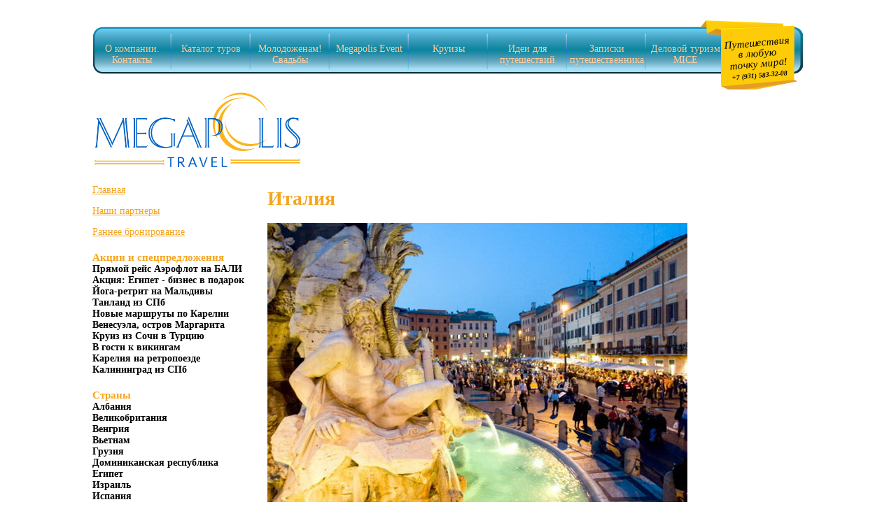

--- FILE ---
content_type: text/html; charset=utf-8
request_url: http://www.megapolisspb.com/countries/italiya
body_size: 26947
content:
<!DOCTYPE html PUBLIC "-//W3C//DTD XHTML+RDFa 1.0//EN"
  "http://www.w3.org/MarkUp/DTD/xhtml-rdfa-1.dtd">
<html xmlns="http://www.w3.org/1999/xhtml" xml:lang="ru" version="XHTML+RDFa 1.0" dir="ltr">

<head profile="http://www.w3.org/1999/xhtml/vocab">
  <meta http-equiv="Content-Type" content="text/html; charset=utf-8" />
<link rel="shortcut icon" href="http://www.megapolisspb.com/misc/favicon.ico" type="image/vnd.microsoft.icon" />
<link rel="shortlink" href="/node/21" />
<link rel="canonical" href="/countries/italiya" />
<meta name="Generator" content="Drupal 7 (http://drupal.org)" />
  <title>Италия | Megapolis Travel</title>
  <meta name="format-detection" content="telephone=no">

  <style type="text/css" media="all">
@import url("http://www.megapolisspb.com/modules/system/system.base.css?omrmkq");
@import url("http://www.megapolisspb.com/modules/system/system.menus.css?omrmkq");
@import url("http://www.megapolisspb.com/modules/system/system.messages.css?omrmkq");
@import url("http://www.megapolisspb.com/modules/system/system.theme.css?omrmkq");
</style>
<style type="text/css" media="all">
@import url("http://www.megapolisspb.com/sites/all/modules/scroll_to_top/scroll_to_top.css?omrmkq");
@import url("http://www.megapolisspb.com/modules/field/theme/field.css?omrmkq");
@import url("http://www.megapolisspb.com/modules/node/node.css?omrmkq");
@import url("http://www.megapolisspb.com/modules/user/user.css?omrmkq");
@import url("http://www.megapolisspb.com/sites/all/modules/views/css/views.css?omrmkq");
</style>
<style type="text/css" media="all">
@import url("http://www.megapolisspb.com/sites/all/modules/ctools/css/ctools.css?omrmkq");
</style>
<style type="text/css" media="all">
<!--/*--><![CDATA[/*><!--*/
#back-top{right:40px;}#back-top span#button{background-color:#CCCCCC;}#back-top span#button:hover{opacity:1;filter:alpha(opacity = 1);background-color:#777777;}

/*]]>*/-->
</style>
<style type="text/css" media="all">
@import url("http://www.megapolisspb.com/sites/all/modules/webform/css/webform.css?omrmkq");
</style>
<style type="text/css" media="all">
@import url("http://www.megapolisspb.com/sites/all/themes/megapolis/style.css?omrmkq");
</style>
  <script type="text/javascript" src="http://www.megapolisspb.com/misc/jquery.js?v=1.4.4"></script>
<script type="text/javascript" src="http://www.megapolisspb.com/misc/jquery.once.js?v=1.2"></script>
<script type="text/javascript" src="http://www.megapolisspb.com/misc/drupal.js?omrmkq"></script>
<script type="text/javascript" src="http://www.megapolisspb.com/sites/default/files/languages/ru_fJXJsvdhqZCl_1hUTjg3IgVXdEJkxTqvdKkhvSfOzBk.js?omrmkq"></script>
<script type="text/javascript" src="http://www.megapolisspb.com/sites/all/modules/scroll_to_top/scroll_to_top.js?omrmkq"></script>
<script type="text/javascript" src="http://www.megapolisspb.com/sites/all/modules/webform_conditional/webform_conditional.js?omrmkq"></script>
<script type="text/javascript" src="http://www.megapolisspb.com/sites/all/modules/webform/js/webform.js?omrmkq"></script>
<script type="text/javascript">
<!--//--><![CDATA[//><!--
var google_recaptcha_onload = function() {grecaptcha.render("google_recaptcha_webform_client_form_14", {
    "sitekey" : "6Lf_yhgUAAAAANNvY2zspQdkfkDoCNI5JECv4TuP", 
    "size" : "normal", 
    "theme" : "light"});
  };
//--><!]]>
</script>
<script type="text/javascript">
<!--//--><![CDATA[//><!--
jQuery.extend(Drupal.settings, {"basePath":"\/","pathPrefix":"","ajaxPageState":{"theme":"megapolis","theme_token":"ALozB4GCeT0ruLkGprehgVLsXjKioyZPV15MkZJ4W_g","js":{"https:\/\/www.google.com\/recaptcha\/api.js?onload=google_recaptcha_onload\u0026render=explicit\u0026hl=ru":1,"misc\/jquery.js":1,"misc\/jquery.once.js":1,"misc\/drupal.js":1,"public:\/\/languages\/ru_fJXJsvdhqZCl_1hUTjg3IgVXdEJkxTqvdKkhvSfOzBk.js":1,"sites\/all\/modules\/scroll_to_top\/scroll_to_top.js":1,"sites\/all\/modules\/webform_conditional\/webform_conditional.js":1,"sites\/all\/modules\/webform\/js\/webform.js":1,"0":1},"css":{"modules\/system\/system.base.css":1,"modules\/system\/system.menus.css":1,"modules\/system\/system.messages.css":1,"modules\/system\/system.theme.css":1,"sites\/all\/modules\/scroll_to_top\/scroll_to_top.css":1,"modules\/field\/theme\/field.css":1,"modules\/node\/node.css":1,"modules\/user\/user.css":1,"sites\/all\/modules\/views\/css\/views.css":1,"sites\/all\/modules\/ctools\/css\/ctools.css":1,"0":1,"sites\/all\/modules\/webform\/css\/webform.css":1,"sites\/all\/themes\/megapolis\/style.css":1}},"scroll_to_top":{"label":"\u041d\u0430\u0432\u0435\u0440\u0445"},"webform_conditional_webform_client_form_14":{"fields":{"zvonok":{"css_id":"webform-component-zvonok","dependent_fields":{"telefon":{"type":"textfield","monitor_cid":"2","monitor_field_key":"zvonok","monitor_field_value":["checkbox"],"monitor_field_trigger":"","operator":"=","default_value":"","css_id":"webform-component-telefon"}}}},"nid":"14","showSpeed":null},"urlIsAjaxTrusted":{"\/vash-vopros-ili-zayavka":true,"\/countries\/italiya":true}});
//--><!]]>
</script>
</head>
<body class="html not-front not-logged-in no-sidebars page-node page-node- page-node-21 node-type-strana i18n-ru" >
  <div id="skip-link">
    <a href="#main-content" class="element-invisible element-focusable">Перейти к основному содержанию</a>
  </div>
    <div id="box">
 <div id="header">
         <div id="main-menu" class="navigation">
        <h2 class="element-invisible">Главное меню</h2><ul id="main-menu-links" class="links clearfix"><li class="menu-263 first"><a href="/about_us" title="">О компании. Контакты</a></li>
<li class="menu-351"><a href="/tours_catalog" title="">Каталог туров</a></li>
<li class="menu-793"><a href="/weddingcat">Молодоженам! Свадьбы</a></li>
<li class="menu-269"><a href="/organizaciya-prazdnikov" title="">Megapolis Event</a></li>
<li class="menu-268"><a href="/cruises">Круизы</a></li>
<li class="menu-529"><a href="/idea">Идеи для путешествий</a></li>
<li class="menu-329"><a href="/where_to_go" title="">Записки путешественника</a></li>
<li class="menu-270 last"><a href="/mice" title="">Деловой туризм MICE</a></li>
</ul>		          <div id="site-slogan">
            <br />Путешествия в любую точку мира!  <br /><b>+7 (931) 583-32-08</b>          </div>
              </div> <!-- /#main-menu -->
      <div id="logo">
          <a href="/" title="Главная" rel="home" id="logo">
        <img src="http://www.megapolisspb.com/sites/default/files/logo_0_0.png" alt="Главная" />
      </a>
     </div><!-- /#logo -->
  <div id="banner">
  </div><!-- /#banner -->
 </div><!-- /#header -->
 <div id="middle" class="clearfix">
  <div id="left">
     <div class="region region-left">
    <div id="block-block-4" class="block block-block">

    
  <div class="content">
    <p><a href="http://www.megapolisspb.com">Главная</a></p>
<p><a href="http://www.megapolisspb.com/nashi-partnery">Наши партнеры</a></p>
<p><a href="http://megapolisspb.com/rannee-bronirovanie-turov-2018">Раннее бронирование</a></p>
  </div>
</div>
<div id="block-views-sleva-block" class="block block-views">

    <h2>Акции и спецпредложения</h2>
  
  <div class="content">
    <div class="view view-sleva view-id-sleva view-display-id-block view-dom-id-13d331af61cf1d158849e82f0f9fe2b9">
        
  
  
      <div class="view-content">
        <div class="views-row views-row-1 views-row-odd views-row-first">
      
  <div class="views-field views-field-title">        <span class="field-content"><a href="/tours_catalog/pryamoy-reys-aeroflot-na-bali">Прямой рейс Аэрофлот на БАЛИ</a></span>  </div>  </div>
  <div class="views-row views-row-2 views-row-even">
      
  <div class="views-field views-field-title">        <span class="field-content"><a href="/tours_catalog/akciya-egipet-biznes-v-podarok">Акция: Египет - бизнес в подарок </a></span>  </div>  </div>
  <div class="views-row views-row-3 views-row-odd">
      
  <div class="views-field views-field-title">        <span class="field-content"><a href="/tours_catalog/yoga-retrit-na-maldivy">Йога-ретрит на Мальдивы</a></span>  </div>  </div>
  <div class="views-row views-row-4 views-row-even">
      
  <div class="views-field views-field-title">        <span class="field-content"><a href="/tours_catalog/tailand-iz-spb">Таиланд из СПб</a></span>  </div>  </div>
  <div class="views-row views-row-5 views-row-odd">
      
  <div class="views-field views-field-title">        <span class="field-content"><a href="/tours_catalog/novye-marshruty-po-karelii">Новые маршруты по Карелии</a></span>  </div>  </div>
  <div class="views-row views-row-6 views-row-even">
      
  <div class="views-field views-field-title">        <span class="field-content"><a href="/tours_catalog/venesuela-ostrov-margarita">Венесуэла, остров Маргарита</a></span>  </div>  </div>
  <div class="views-row views-row-7 views-row-odd">
      
  <div class="views-field views-field-title">        <span class="field-content"><a href="/tours_catalog/kruiz-iz-sochi-v-turciyu">Круиз из Сочи в Турцию</a></span>  </div>  </div>
  <div class="views-row views-row-8 views-row-even">
      
  <div class="views-field views-field-title">        <span class="field-content"><a href="/tours_catalog/v-gosti-k-vikingam">В гости к викингам</a></span>  </div>  </div>
  <div class="views-row views-row-9 views-row-odd">
      
  <div class="views-field views-field-title">        <span class="field-content"><a href="/tours_catalog/kareliya-na-retropoezde">Карелия на ретропоезде </a></span>  </div>  </div>
  <div class="views-row views-row-10 views-row-even views-row-last">
      
  <div class="views-field views-field-title">        <span class="field-content"><a href="/tours_catalog/kaliningrad-iz-spb">Калининград из СПб</a></span>  </div>  </div>
    </div>
  
  
  
  
  
  
</div>  </div>
</div>
<div id="block-views-sleva-block-1" class="block block-views">

    <h2>Страны</h2>
  
  <div class="content">
    <div class="view view-sleva view-id-sleva view-display-id-block_1 view-dom-id-e91c6deb04d70e7ccf501dec7c2e0c36">
        
  
  
      <div class="view-content">
        <div class="views-row views-row-1 views-row-odd views-row-first">
      
  <div class="views-field views-field-title">        <span class="field-content"><a href="/countries/albaniya">Албания</a></span>  </div>  </div>
  <div class="views-row views-row-2 views-row-even">
      
  <div class="views-field views-field-title">        <span class="field-content"><a href="/countries/velikobritaniya">Великобритания</a></span>  </div>  </div>
  <div class="views-row views-row-3 views-row-odd">
      
  <div class="views-field views-field-title">        <span class="field-content"><a href="/countries/vengriya">Венгрия</a></span>  </div>  </div>
  <div class="views-row views-row-4 views-row-even">
      
  <div class="views-field views-field-title">        <span class="field-content"><a href="/countries/vetnam">Вьетнам</a></span>  </div>  </div>
  <div class="views-row views-row-5 views-row-odd">
      
  <div class="views-field views-field-title">        <span class="field-content"><a href="/countries/gruziya">Грузия</a></span>  </div>  </div>
  <div class="views-row views-row-6 views-row-even">
      
  <div class="views-field views-field-title">        <span class="field-content"><a href="/countries/dominikanskaya-respublika">Доминиканская республика</a></span>  </div>  </div>
  <div class="views-row views-row-7 views-row-odd">
      
  <div class="views-field views-field-title">        <span class="field-content"><a href="/countries/egypt">Египет</a></span>  </div>  </div>
  <div class="views-row views-row-8 views-row-even">
      
  <div class="views-field views-field-title">        <span class="field-content"><a href="/countries/izrail">Израиль</a></span>  </div>  </div>
  <div class="views-row views-row-9 views-row-odd">
      
  <div class="views-field views-field-title">        <span class="field-content"><a href="/countries/ispaniya">Испания</a></span>  </div>  </div>
  <div class="views-row views-row-10 views-row-even">
      
  <div class="views-field views-field-title">        <span class="field-content"><a href="/countries/italiya" class="active">Италия</a></span>  </div>  </div>
  <div class="views-row views-row-11 views-row-odd">
      
  <div class="views-field views-field-title">        <span class="field-content"><a href="/countries/kipr">Кипр</a></span>  </div>  </div>
  <div class="views-row views-row-12 views-row-even">
      
  <div class="views-field views-field-title">        <span class="field-content"><a href="/countries/norvegiya">Норвегия</a></span>  </div>  </div>
  <div class="views-row views-row-13 views-row-odd">
      
  <div class="views-field views-field-title">        <span class="field-content"><a href="/countries/tailand">Таиланд</a></span>  </div>  </div>
  <div class="views-row views-row-14 views-row-even">
      
  <div class="views-field views-field-title">        <span class="field-content"><a href="/countries/tanzaniya-zanzibar">Танзания, Занзибар</a></span>  </div>  </div>
  <div class="views-row views-row-15 views-row-odd">
      
  <div class="views-field views-field-title">        <span class="field-content"><a href="/countries/horvatiya-0">Хорватия</a></span>  </div>  </div>
  <div class="views-row views-row-16 views-row-even">
      
  <div class="views-field views-field-title">        <span class="field-content"><a href="/countries/horvatiya">Хорватия</a></span>  </div>  </div>
  <div class="views-row views-row-17 views-row-odd">
      
  <div class="views-field views-field-title">        <span class="field-content"><a href="/countries/chernogoriya">Черногория</a></span>  </div>  </div>
  <div class="views-row views-row-18 views-row-even">
      
  <div class="views-field views-field-title">        <span class="field-content"><a href="/countries/chernogoriya-0">Черногория</a></span>  </div>  </div>
  <div class="views-row views-row-19 views-row-odd">
      
  <div class="views-field views-field-title">        <span class="field-content"><a href="/countries/chehiya">Чехия</a></span>  </div>  </div>
  <div class="views-row views-row-20 views-row-even views-row-last">
      
  <div class="views-field views-field-title">        <span class="field-content"><a href="/countries/shotlandiya">Шотландия</a></span>  </div>  </div>
    </div>
  
  
  
  
  
  
</div>  </div>
</div>
<div id="block-easy-subscription-subscription-form" class="block block-easy-subscription">

    <h2>Подписка</h2>
  
  <div class="content">
    <form action="/countries/italiya" method="post" id="easy-subscription-form" accept-charset="UTF-8"><div><div class="form-item form-type-textfield form-item-email">
  <label for="edit-email">email <span class="form-required" title="Это поле обязательно для заполнения.">*</span></label>
 <input type="text" id="edit-email" name="email" value="" size="20" maxlength="128" class="form-text required" />
</div>
<div class="form-item form-type-checkbox form-item-unsuscribe">
 <input type="checkbox" id="edit-unsuscribe" name="unsuscribe" value="1" class="form-checkbox" />  <label class="option" for="edit-unsuscribe">отписаться </label>

</div>
<input type="submit" id="edit-submit--3" name="op" value="Добавить" class="form-submit" /><input type="hidden" name="form_build_id" value="form-FfEpaJChGqRZjIYqsDiwPXosMEYaGC7Vpd0vBCPGUKw" />
<input type="hidden" name="form_id" value="easy_subscription_form" />
</div></form>  </div>
</div>
<div id="block-block-3" class="block block-block">

    
  <div class="content">
    <p><strong><span style="color:#f6a41d;"><span style="font-size:14px;">Гостевая книга туристической компании Megapolis Travel.</span></span></strong></p>
<p><a href="http://www.megapolisspb.com/client_comments"><span style="color:#ffa500;">Отзывы наших путешественников</span></a></p>
<p><u><strong><img alt="" src="/sites/default/files/idgnggxqkiu.jpg" style="width: 209px; height: 287px;" /></strong></u></p>
  </div>
</div>
  </div>
  </div><!-- /#left -->
  <div id="content" class="clearfix">
                 <h1 class="title" id="page-title">
          Италия        </h1>
                          <div class="tabs">
                  </div>
            <div id="node-21" class="node node-strana node-promoted clearfix">

      
  
  <div class="content clearfix">
    <div class="field field-name-body field-type-text-with-summary field-label-hidden"><div class="field-items"><div class="field-item even"><p><img alt="" src="/sites/default/files/863941423.jpg" style="width: 600px; height: 399px;" /></p>
<p> </p>
<p>Хотя Италия стала единой страной только в 1861 году, ее история и культура насчитывает почти 25 веков. Италией территорию на юге Аппенинского полуострова называли древние греки, которые поселились там в XVIII-XVII вв до н.э. Сегодня это одна из самых развитых стран мира, играющая большую роль в мировой политике и экономике.<br />Италия расположена к югу от Альп, на Аппенинском полуострове и островах Сицилия и Сардиния. Она граничит с Францией, Швейцарией,Австрией и Словенией. "Внутри" Италии расположены государства-карлики Сан-Марино и Ватикан. Общая площадь Италии – 301 230 км2, протяженность границ – 1 932 км, береговой линии – 7 600 км.<br /><strong>Высочайшая точка</strong> – Монблан в Альпах (4748м второй пик Mont Blanc de Courmayeur).<br />Население Италии – 58,1 млн. (2006). В Италии находятся 3 действующих вулкана - Стромболи (924 м) на одноименном острове к северо-востоку от Сицилии, Везувий (1277 м) вблизи Неаполя и Этна (3323 м) в восточной части острова Сицилия.<br />Государственный язык – итальянский. Более 90% итальянцев – католики: причем около трети из них постоянно посещают церковные службы. В то же время из-за притока эмигрантов резко увеличивается количество мусульман.<br /><strong>Италия – парламентская республика</strong>. Глава государства – президент, но фактически управляет страной премьер-министр, выдвигаемый коалицией партий, победившей на парламентских выборах. Италия делится на 15 областей (Абруцци, Апулия, Базиликата, Венеция, Калабрия, Кампания, Лацио, Лигурия, Ломбардия, Марке, Молизе, Пьемонт, Тоскана, Умбрия и Эмилия-Романья) и 5 автономных областей (Валле д`Аоста, Сардиния, Сицилия, Трентино-Альто-Адидже и Фриули-Венеция-Джулия). Столица Италии – Рим.<br /><strong>Денежная единица Италии – Евро</strong>. До 2002 года национальной валютой была итальянская лира.<br /><strong>Виза - шенген.</strong>Срок действия паспорта для въезда на территорию Италии должен быть не менее <span style="color: rgb(255, 0, 0);"><strong>90 ДНЕЙ</strong></span> со дня окончания поездки. Паспорт должен иметь не менее двух чистых страниц для проставления визы.В случае наличия в паспорте отказов в выдаче визы консульствами Шенгенских стран (Францией, Германией и др.) требуется предоставить письменную объяснительную от туриста о причинах получения отказа на имя Консульства Италии.В случае изменения фамилии и замены гражданского паспорта на новую, турист ОБЯЗАН заменить и общегражданский заграничный паспорт на новую фамилию в течение одного месяца с момент изменения фамилии (требование Консульства Италии).<br /><strong>Разница во времени</strong>. Летнее время отстает от московского на 2 часа, зимнее на 3 часа.<br /><strong>Городской налог</strong>.Итальянское правительство приянло закон,одобренный 03 апреля 2011 года в парламенте, позволяющий городам вводить туристический налог на проживание в рамере не более 5 евро.</p>
<p><strong>Экскурсионные туры.</strong></p>
<p><strong> <strong>Экскурсионные туры. </strong><br />- Классическая Италия (Рим, Флоренция,Милан).<br />- Мини-Италия,туры от 4 ночей.<br />- Знакомство с Венецией.<br />- Шоппинг в Италии.<br />- Отдых на побережье.<br />- Острова Капри и Искья.<br />- Комбинированные туры : Италия+княжество Монако, Италия-Швейцария,Италия-Австрия.</strong></p>
<p><span style="text-decoration: underline;">За подробной программой и стоимостью тура обращайтесь к менеджерам в отдел бронирования по тел. 8 (812) 612-26-02, направляйте свои заявки по адресу: <a href="https://e.mail.ru/cgi-bin/sentmsg?mailto=mailto%3amegapolis.s@inbox.ru" target="_blank"><font color="#0066cc">megapolis.s@inbox.ru</font></a></span><br /> </p>
</div></div></div>  </div>

  
  
</div>
    <script type="text/javascript" src="//yandex.st/share/share.js" charset="utf-8"></script>
    <div style="margin-top:10px;" class="yashare-auto-init" data-yashareL10n="ru" data-yashareType="button" data-yashareQuickServices="yaru,vkontakte,facebook,twitter,odnoklassniki,moimir"></div> 
   </div><!-- /#content -->
 </div><!-- /#middle -->
 <div id="footer" class="clearfix">
    <div class="region region-footer">
    <div id="block-block-2" class="block block-block">

    
  <div class="content">
    <table align="right" border="0" cellpadding="1" cellspacing="1" height="183" style="background-color: rgb(230, 230, 250); border-style: hidden;" width="1023"><tbody><tr><td style="text-align: left; background-color: rgb(255, 255, 255); border-color: rgb(255, 255, 255);">
<p style="text-align: center;">тел. 8 (931) 583-32-08<br />e-mail: info@megapolisspb.com<br />г. Санкт-Петербург, Большой проспект П.С., дом 29а,<br />Бизнес-центр «Петроградский»,офис № 217 (2 этаж)</p>
<p style="text-align: center;">(с) 2013, Megapolis Travel. Все права защищены</p>
<p style="text-align: center;"><a href="http://megapolisspb.com/politika-konfidencialnosti">Политика конфиденциальности</a></p>
<p style="text-align: right;"><a href="http://www.megapolisspb.com/sitemap"> Карта сайта</a></p>
<p style="text-align: center;">
<!-- Yandex.Metrika informer --></p>
<p style="text-align: center;"><a href="http://metrika.yandex.ru/stat/?id=21964018&amp;from=informer" rel="nofollow" target="_blank"><img alt="Яндекс.Метрика" onclick="try{Ya.Metrika.informer({i:this,id:21964018,lang:'ru'});return false}catch(e){}" src="//bs.yandex.ru/informer/21964018/3_0_2F75C1FF_0F55A1FF_1_pageviews" style="border: 0px currentColor; border-image: none; width: 88px; height: 31px; float: right;" title="Яндекс.Метрика: данные за сегодня (просмотры, визиты и уникальные посетители)" /></a> </p>
<!-- /Yandex.Metrika informer --><!-- Yandex.Metrika counter --><script type="text/javascript">
<!--//--><![CDATA[// ><!--

(function (d, w, c) {
    (w[c] = w[c] || []).push(function() {
        try {
            w.yaCounter21964018 = new Ya.Metrika({id:21964018,
                    webvisor:true,
                    clickmap:true,
                    trackLinks:true,
                    accurateTrackBounce:true});
        } catch(e) { }
    });

    var n = d.getElementsByTagName("script")[0],
        s = d.createElement("script"),
        f = function () { n.parentNode.insertBefore(s, n); };
    s.type = "text/javascript";
    s.async = true;
    s.src = (d.location.protocol == "https:" ? "https:" : "http:") + "//mc.yandex.ru/metrika/watch.js";

    if (w.opera == "[object Opera]") {
        d.addEventListener("DOMContentLoaded", f, false);
    } else { f(); }
})(document, window, "yandex_metrika_callbacks");

//--><!]]>
</script><p></p><noscript>
<div><img src="//mc.yandex.ru/watch/21964018" style="position:absolute; left:-9999px;" alt="" /></div>
<p></p></noscript>
<!-- /Yandex.Metrika counter -->
</td>
</tr></tbody></table><p> </p>
  </div>
</div>
  </div>
 </div><!-- /#footer -->
</div><!-- /#box -->  <script type="text/javascript" defer="defer" src="https://www.google.com/recaptcha/api.js?onload=google_recaptcha_onload&amp;render=explicit&amp;hl=ru"></script>
</body>
</html>


--- FILE ---
content_type: text/css
request_url: http://www.megapolisspb.com/sites/all/themes/megapolis/style.css?omrmkq
body_size: 7324
content:
body {
	font-family:Myriad Pro;
	font-size:14px;
	}
h1, h2, h3, h4, h5, h6 {
	color:#F6A41D;
	}
a {
	color:#F6A41D;
	}
a:hover {
	color:#000000;
	}	
	
#box {
	width:1016px;
	padding:20px 34px;
	margin:0 auto;
	}
#middle {
	}
#left {
	width:230px;
	float:left;
	margin:0 20px 0 0;
	min-height:500px;
	background:url('images/border-v.png');
	background-repeat:no-repeat;
	background-position:right center;
	}	
#left h2 {
	padding:0;
	margin:20px 0 0 0;
	font-size:15px;
	font-weight:bold;
	}
#left .views-field-title a {
	text-decoration:none;
	font-weight:bold;
	color:black;
	}
#left .views-field-title a:hover {
	text-decoration:underline;
	}	
#content {
	width:760px;
	float:left;
	}
#footer {
	width:1015px;
	margin:20px auto;
	padding:10px 0;
	font-size:11px;
	font-family:Arial;
	background:url('images/border-h.png');
	background-repeat:no-repeat;
	background-position:top center;
	}
/* Главное меню */
#main-menu {
	width:1015px;
	height:89px;
	padding:11px 0 0 0;
	overflow:hidden;
	background:url('images/menu.png');
	}
ul#main-menu-links {
	margin:0;
	padding:0;
	width:904px;
	float:left;
	overflow:hidden;
	background-repeat:no-repeat;
	background-position:right;
	}
#main-menu-links li{
	display:block;
	width:113px;
	height:45px;
	padding:23px 0 0 0;
	float:left;
	list-style-type:none;
	list-style-image:none;
	background:url('images/menu_bg.png');
	background-repeat:no-repeat;
	background-position:right;
	text-align:center;
	}
#main-menu-links li.last{
	background:none;
	}	
#main-menu-links li.menu-328,
#main-menu-links li.menu-267 {
	padding:13px 0 0 0;
	height:55px;
	}	
#main-menu-links li a {
    text-decoration:none;
	color:#FFCC99;
	text-align:center;
	font-family:Myriad Pro;
	font-size:14px;
	font-weight:normal;
	}	
#main-menu-links li a:hover {
    text-decoration:underline;
	}	
/* /Главное меню */	

/* Хлебные крошки */	
.easy-breadcrumb {
	margin:10px 0;
	}
/* /Хлебные крошки */	
/* Желтый листок с телефоном */
#site-slogan {
	width:95px;
	height:100px;
	overflow:hidden;
	float:left;
	font-size:15px;
	line-height:15px;
	font-family:Candara;
	text-align:center;
	font-style:italic;
	transform: rotate(-5deg);
	-webkit-transform: rotate(-5deg); /* Для Safari, Chrome, iOS */
	-ms-transform: rotate(-5deg); /* Для IE */
	}
#site-slogan b {
    font-size:10px !important;
	}
/* /Желтый листок с телефоном */

.bx-viewport {
	border:none;
	padding:0;
	margin:0;
	width:760px;
	height:340px;
	overflow:hidden;
	}
.views-slideshow-bxslider ul,
.views-slideshow-bxslider li {
	padding:0;
	margin:0;
	overflow:hidden;
	width:760px;
    height:340px;
	position:relative;
	}
.bxslider_views_slideshow_main  {
	width:760px;
	height:320px;
	overflow:hidden;
	margin:0;
	padding:0;
	}
#views-slideshow-bxslider-2 	{
	margin:0;
	padding:0;	
	width:760px;
    height:340px;
	overflow:hidden;
	}
.views-field-field-slidesho-nadpis-na-img {
	width:720px;
	position:absolute;
	z-index:5;
	top:235px;
	padding:0 20px;
	background: url('/rgba.php/rgba(255, 255, 255, 0.7)');
    background:                rgba(255, 255, 255, 0.7);
	padding:20px;
		}
.views-field-field-slideshow-img {
    width:760px;
	height:340px;
	overflow:hidden;
    position:relative;
	z-index:4;
	bottom:20px;
	}
.views-field-field-slidesho-nadpis-na-img p,
.views-field-field-slidesho-nadpis-na-img a {
	margin:0;
	padding:0;
	font-size:20px;
	line-height:20px;
	text-align:left;
	text-decoration:none;
	color:#000000;
	font-weight:bold;
	}
/* Приветствие на главной */	
#block-block-1 {
	width:580px;
	float:left;
	}
	
/* Ваш вопрос или заявка */	
#block-webform-client-block-14 {
	width:153px;
	float:right;
	height:416px;
	background:url('images/zapros.png');
	font-size:10px;
	padding:50px 0 0 20px;
	position:relative;
	z-index:22;
	bottom:15px;
	}
#block-webform-client-block-14 h2 {
	width:100px;
	padding:0;
	margin:0 0 0 30px;
	}	
#block-webform-client-block-14 input {
	margin:0;
	padding:0;
	}	
#block-webform-client-block-14 div {
	margin:5px 0 0 0;
	padding:0;
	}		
#block-webform-client-block-14 #edit-submitted-imya {
	width:100px;
	height:15px;
	}
#block-webform-client-block-14 #edit-submitted-telefon {
	width:80px;
	height:15px;
	}
#block-webform-client-block-14 #edit-submitted-e-mail {
	width:92px;
	height:15px;
	}
#block-webform-client-block-14 #edit-submitted-interesuyushchaya-strana {
    width:138px;
	height:15px;
	}
#block-webform-client-block-14 #edit-submitted-daty {
	width:102px;
	height:15px;
	}
#block-webform-client-block-14 #edit-submitted-kolichestvo-chelovek {
    width:32px;
	height:15px;
	}
#block-webform-client-block-14 #edit-submitted-zvonok {
	
	}
#block-webform-client-block-14 #edit-submitted-vash-vopros {
	width:140px;
	height:75px;
	margin-bottom: 10px;
	}
#block-webform-client-block-14 .form-submit {
	width:147px;
	height:0;
	padding:26px 0 0 0;
	overflow:hidden;
	background:url('images/button.png');
	border:none;
	position:relative;
	right:3px;
	bottom: 12px;
	}
#google_recaptcha_webform_client_form_14{
	transform: scale(0.45);
	margin-left: -55px !important;
    margin-top: -20px !important;
}

/* /Ваш вопрос или заявка */
	
/* Каталог */	
.node-teaser .field-type-image {
	width:auto;
	float:left;
	margin:0 10px 0 0;
	}
.field-type-image {
	width:auto;
	float:left;
	margin:15px 15px 0 0;
	}	

/* Views Каталог */	
.view-katalog input#edit-field-tur-tsena-value {
    width:90px;
	}
.view-katalog .views-row {
	width:auto;
	float:left;
	margin:0 0 20px 0;
	padding:0 0 10px 0;
	border-bottom:1px dotted #dadada;
	}
.view-katalog .field-type-image,
.view-katalog .views-field-field-tur-img {
	width:auto;
	float:left;
	margin:5px 10px 0 0;
	}
.view-katalog .views-field-title a ,
.view-katalog h2 a {
	font-size:24px;
	font-weight:bold;
	text-decoration:none;
	color:#000000;
	width:750px;
	float:left;
	padding:5px;
	}
.view-katalog .views-field-title a:hover ,
.view-katalog h2 a:hover {
	text-decoration:underline;
	background:#e9ecee;
	}	
.view-katalog .views-label-field-tur-tsena {
	width:auto;
	float:left;
	margin:0 5px 0 0;
	}
.page-node-8 .region-content {
    width:580px;
	float:left;
	}
.page-node-8 .region-frontpage {
    width:153px;
	float:right;
	}	
	
	
#edit-message-format {
	background:green;
	display:none;
	}
.contact_button{
	margin-top: 20px;
	padding: 10px 20px;
	background-color: #F6A41D;
	color:#fff;
	text-decoration: none;
}
.contact_button:hover{
	color: #fff;
	background-color: #ffba48;
}
.comments-row{
	display: block;
	margin-bottom: 20px;
	border: 2px solid rgba(246, 164, 29, 0.31) !important;
	border-radius: 10px;
	color: #666666;
	background-color: #fcfafa;
}
.comments-row h2{
	display: none;
}
.comments-row .content .field-items{
	padding:10px;
}
.comments-row .content .field-name-field-comment-img div {
	width: 150px;
    height: 150px;
}
.comments-row .content .field-name-field-comment-img img{
    width: 100%;
    height: 100%;
    border-radius: 100%;
}
.field-name-field-comment-img{
	margin: -5px 10px 0 10px !important;
}
.field-name-field-comment-name{
	margin-top: 10px;
	font-weight: bold;
	font-size: 18px;
}
.field-name-field-comment-text{
	padding-left:180px;
}
.page-client-comments h1{
	font-size:1.6em;
}
#logo img{
    width:300px;
}